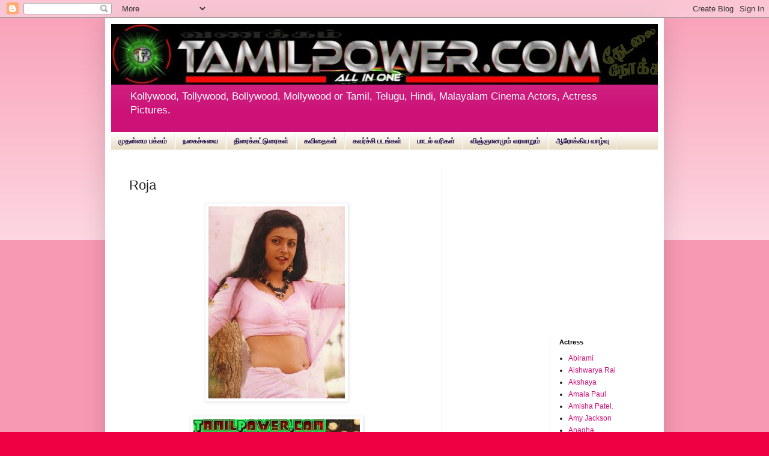

--- FILE ---
content_type: text/html; charset=UTF-8
request_url: https://tamilpower-gallery.blogspot.com/p/roja.html
body_size: 16472
content:
<!DOCTYPE html>
<html class='v2' dir='ltr' lang='en-GB'>
<head>
<link href='https://www.blogger.com/static/v1/widgets/335934321-css_bundle_v2.css' rel='stylesheet' type='text/css'/>
<meta content='width=1100' name='viewport'/>
<meta content='text/html; charset=UTF-8' http-equiv='Content-Type'/>
<meta content='blogger' name='generator'/>
<link href='https://tamilpower-gallery.blogspot.com/favicon.ico' rel='icon' type='image/x-icon'/>
<link href='http://tamilpower-gallery.blogspot.com/p/roja.html' rel='canonical'/>
<link rel="alternate" type="application/atom+xml" title="TamilPower.com:: Glamorous Actresses of Indian Cinema! - Atom" href="https://tamilpower-gallery.blogspot.com/feeds/posts/default" />
<link rel="alternate" type="application/rss+xml" title="TamilPower.com:: Glamorous Actresses of Indian Cinema! - RSS" href="https://tamilpower-gallery.blogspot.com/feeds/posts/default?alt=rss" />
<link rel="service.post" type="application/atom+xml" title="TamilPower.com:: Glamorous Actresses of Indian Cinema! - Atom" href="https://www.blogger.com/feeds/6604959136029012705/posts/default" />
<!--Can't find substitution for tag [blog.ieCssRetrofitLinks]-->
<meta content='http://tamilpower-gallery.blogspot.com/p/roja.html' property='og:url'/>
<meta content='Roja' property='og:title'/>
<meta content='                                                                                                                     ' property='og:description'/>
<meta content='https://blogger.googleusercontent.com/img/b/R29vZ2xl/AVvXsEhrBhxXkCZp6QL8BB3yiUDFeikurEcnQLrVg4Wf0puTDYnCANqPXwurQTCdbDP_X9U1qju80Lhv5M1fJ847wwCedJ_n3DrcslfsRlXdA81C1DQDlQe5ct1Xz_eGooz5mKZA_ynpdjURcBU/w1200-h630-p-k-no-nu/roja001.jpg' property='og:image'/>
<title>TamilPower.com:: Glamorous Actresses of Indian Cinema!: Roja</title>
<style id='page-skin-1' type='text/css'><!--
/*
-----------------------------------------------
Blogger Template Style
Name:     Simple
Designer: Blogger
URL:      www.blogger.com
----------------------------------------------- */
/* Content
----------------------------------------------- */
body {
font: normal normal 12px Arial, Tahoma, Helvetica, FreeSans, sans-serif;
color: #222222;
background: #ee0043 none repeat scroll top left;
padding: 0 40px 40px 40px;
}
html body .region-inner {
min-width: 0;
max-width: 100%;
width: auto;
}
h2 {
font-size: 22px;
}
a:link {
text-decoration:none;
color: #cc1177;
}
a:visited {
text-decoration:none;
color: #888888;
}
a:hover {
text-decoration:underline;
color: #ff0066;
}
.body-fauxcolumn-outer .fauxcolumn-inner {
background: transparent url(https://resources.blogblog.com/blogblog/data/1kt/simple/body_gradient_tile_light.png) repeat scroll top left;
_background-image: none;
}
.body-fauxcolumn-outer .cap-top {
position: absolute;
z-index: 1;
height: 400px;
width: 100%;
}
.body-fauxcolumn-outer .cap-top .cap-left {
width: 100%;
background: transparent url(https://resources.blogblog.com/blogblog/data/1kt/simple/gradients_light.png) repeat-x scroll top left;
_background-image: none;
}
.content-outer {
-moz-box-shadow: 0 0 40px rgba(0, 0, 0, .15);
-webkit-box-shadow: 0 0 5px rgba(0, 0, 0, .15);
-goog-ms-box-shadow: 0 0 10px #333333;
box-shadow: 0 0 40px rgba(0, 0, 0, .15);
margin-bottom: 1px;
}
.content-inner {
padding: 10px 10px;
}
.content-inner {
background-color: #ffffff;
}
/* Header
----------------------------------------------- */
.header-outer {
background: #cc1177 url(//www.blogblog.com/1kt/simple/gradients_light.png) repeat-x scroll 0 -400px;
_background-image: none;
}
.Header h1 {
font: normal normal 60px Arial, Tahoma, Helvetica, FreeSans, sans-serif;
color: #ffffff;
text-shadow: 1px 2px 3px rgba(0, 0, 0, .2);
}
.Header h1 a {
color: #ffffff;
}
.Header .description {
font-size: 140%;
color: #ffffff;
}
.header-inner .Header .titlewrapper {
padding: 22px 30px;
}
.header-inner .Header .descriptionwrapper {
padding: 0 30px;
}
/* Tabs
----------------------------------------------- */
.tabs-inner .section:first-child {
border-top: 0 solid #eeeeee;
}
.tabs-inner .section:first-child ul {
margin-top: -0;
border-top: 0 solid #eeeeee;
border-left: 0 solid #eeeeee;
border-right: 0 solid #eeeeee;
}
.tabs-inner .widget ul {
background: #dfceab url(https://resources.blogblog.com/blogblog/data/1kt/simple/gradients_light.png) repeat-x scroll 0 -800px;
_background-image: none;
border-bottom: 1px solid #eeeeee;
margin-top: 0;
margin-left: -30px;
margin-right: -30px;
}
.tabs-inner .widget li a {
display: inline-block;
padding: .6em 1em;
font: normal bold 12px Arial, Tahoma, Helvetica, FreeSans, sans-serif;
color: #20124d;
border-left: 1px solid #ffffff;
border-right: 1px solid #eeeeee;
}
.tabs-inner .widget li:first-child a {
border-left: none;
}
.tabs-inner .widget li.selected a, .tabs-inner .widget li a:hover {
color: #000000;
background-color: #990000;
text-decoration: none;
}
/* Columns
----------------------------------------------- */
.main-outer {
border-top: 0 solid #eeeeee;
}
.fauxcolumn-left-outer .fauxcolumn-inner {
border-right: 1px solid #eeeeee;
}
.fauxcolumn-right-outer .fauxcolumn-inner {
border-left: 1px solid #eeeeee;
}
/* Headings
----------------------------------------------- */
div.widget > h2,
div.widget h2.title {
margin: 0 0 1em 0;
font: normal bold 11px Arial, Tahoma, Helvetica, FreeSans, sans-serif;
color: #000000;
}
/* Widgets
----------------------------------------------- */
.widget .zippy {
color: #999999;
text-shadow: 2px 2px 1px rgba(0, 0, 0, .1);
}
.widget .popular-posts ul {
list-style: none;
}
/* Posts
----------------------------------------------- */
h2.date-header {
font: normal bold 11px Arial, Tahoma, Helvetica, FreeSans, sans-serif;
}
.date-header span {
background-color: #11cc65;
color: #222222;
padding: inherit;
letter-spacing: inherit;
margin: inherit;
}
.main-inner {
padding-top: 30px;
padding-bottom: 30px;
}
.main-inner .column-center-inner {
padding: 0 15px;
}
.main-inner .column-center-inner .section {
margin: 0 15px;
}
.post {
margin: 0 0 25px 0;
}
h3.post-title, .comments h4 {
font: normal normal 22px Arial, Tahoma, Helvetica, FreeSans, sans-serif;
margin: .75em 0 0;
}
.post-body {
font-size: 110%;
line-height: 1.4;
position: relative;
}
.post-body img, .post-body .tr-caption-container, .Profile img, .Image img,
.BlogList .item-thumbnail img {
padding: 2px;
background: #ffffff;
border: 1px solid #eeeeee;
-moz-box-shadow: 1px 1px 5px rgba(0, 0, 0, .1);
-webkit-box-shadow: 1px 1px 5px rgba(0, 0, 0, .1);
box-shadow: 1px 1px 5px rgba(0, 0, 0, .1);
}
.post-body img, .post-body .tr-caption-container {
padding: 5px;
}
.post-body .tr-caption-container {
color: #222222;
}
.post-body .tr-caption-container img {
padding: 0;
background: transparent;
border: none;
-moz-box-shadow: 0 0 0 rgba(0, 0, 0, .1);
-webkit-box-shadow: 0 0 0 rgba(0, 0, 0, .1);
box-shadow: 0 0 0 rgba(0, 0, 0, .1);
}
.post-header {
margin: 0 0 1.5em;
line-height: 1.6;
font-size: 90%;
}
.post-footer {
margin: 20px -2px 0;
padding: 5px 10px;
color: #666666;
background-color: #f1c232;
border-bottom: 1px solid #eeeeee;
line-height: 1.6;
font-size: 90%;
}
#comments .comment-author {
padding-top: 1.5em;
border-top: 1px solid #eeeeee;
background-position: 0 1.5em;
}
#comments .comment-author:first-child {
padding-top: 0;
border-top: none;
}
.avatar-image-container {
margin: .2em 0 0;
}
#comments .avatar-image-container img {
border: 1px solid #eeeeee;
}
/* Comments
----------------------------------------------- */
.comments .comments-content .icon.blog-author {
background-repeat: no-repeat;
background-image: url([data-uri]);
}
.comments .comments-content .loadmore a {
border-top: 1px solid #999999;
border-bottom: 1px solid #999999;
}
.comments .comment-thread.inline-thread {
background-color: #f1c232;
}
.comments .continue {
border-top: 2px solid #999999;
}
/* Accents
---------------------------------------------- */
.section-columns td.columns-cell {
border-left: 1px solid #eeeeee;
}
.blog-pager {
background: transparent none no-repeat scroll top center;
}
.blog-pager-older-link, .home-link,
.blog-pager-newer-link {
background-color: #ffffff;
padding: 5px;
}
.footer-outer {
border-top: 0 dashed #bbbbbb;
}
/* Mobile
----------------------------------------------- */
body.mobile  {
background-size: auto;
}
.mobile .body-fauxcolumn-outer {
background: transparent none repeat scroll top left;
}
.mobile .body-fauxcolumn-outer .cap-top {
background-size: 100% auto;
}
.mobile .content-outer {
-webkit-box-shadow: 0 0 3px rgba(0, 0, 0, .15);
box-shadow: 0 0 3px rgba(0, 0, 0, .15);
}
.mobile .tabs-inner .widget ul {
margin-left: 0;
margin-right: 0;
}
.mobile .post {
margin: 0;
}
.mobile .main-inner .column-center-inner .section {
margin: 0;
}
.mobile .date-header span {
padding: 0.1em 10px;
margin: 0 -10px;
}
.mobile h3.post-title {
margin: 0;
}
.mobile .blog-pager {
background: transparent none no-repeat scroll top center;
}
.mobile .footer-outer {
border-top: none;
}
.mobile .main-inner, .mobile .footer-inner {
background-color: #ffffff;
}
.mobile-index-contents {
color: #222222;
}
.mobile-link-button {
background-color: #cc1177;
}
.mobile-link-button a:link, .mobile-link-button a:visited {
color: #ffffff;
}
.mobile .tabs-inner .section:first-child {
border-top: none;
}
.mobile .tabs-inner .PageList .widget-content {
background-color: #990000;
color: #000000;
border-top: 1px solid #eeeeee;
border-bottom: 1px solid #eeeeee;
}
.mobile .tabs-inner .PageList .widget-content .pagelist-arrow {
border-left: 1px solid #eeeeee;
}

--></style>
<style id='template-skin-1' type='text/css'><!--
body {
min-width: 930px;
}
.content-outer, .content-fauxcolumn-outer, .region-inner {
min-width: 930px;
max-width: 930px;
_width: 930px;
}
.main-inner .columns {
padding-left: 0px;
padding-right: 360px;
}
.main-inner .fauxcolumn-center-outer {
left: 0px;
right: 360px;
/* IE6 does not respect left and right together */
_width: expression(this.parentNode.offsetWidth -
parseInt("0px") -
parseInt("360px") + 'px');
}
.main-inner .fauxcolumn-left-outer {
width: 0px;
}
.main-inner .fauxcolumn-right-outer {
width: 360px;
}
.main-inner .column-left-outer {
width: 0px;
right: 100%;
margin-left: -0px;
}
.main-inner .column-right-outer {
width: 360px;
margin-right: -360px;
}
#layout {
min-width: 0;
}
#layout .content-outer {
min-width: 0;
width: 800px;
}
#layout .region-inner {
min-width: 0;
width: auto;
}
body#layout div.add_widget {
padding: 8px;
}
body#layout div.add_widget a {
margin-left: 32px;
}
--></style>
<link href='https://www.blogger.com/dyn-css/authorization.css?targetBlogID=6604959136029012705&amp;zx=f2fe795e-e3bb-42e0-8ce4-fa76ebb5ee7a' media='none' onload='if(media!=&#39;all&#39;)media=&#39;all&#39;' rel='stylesheet'/><noscript><link href='https://www.blogger.com/dyn-css/authorization.css?targetBlogID=6604959136029012705&amp;zx=f2fe795e-e3bb-42e0-8ce4-fa76ebb5ee7a' rel='stylesheet'/></noscript>
<meta name='google-adsense-platform-account' content='ca-host-pub-1556223355139109'/>
<meta name='google-adsense-platform-domain' content='blogspot.com'/>

<!-- data-ad-client=ca-pub-9595118911924895 -->

</head>
<body class='loading variant-bold'>
<div class='navbar section' id='navbar' name='Navbar'><div class='widget Navbar' data-version='1' id='Navbar1'><script type="text/javascript">
    function setAttributeOnload(object, attribute, val) {
      if(window.addEventListener) {
        window.addEventListener('load',
          function(){ object[attribute] = val; }, false);
      } else {
        window.attachEvent('onload', function(){ object[attribute] = val; });
      }
    }
  </script>
<div id="navbar-iframe-container"></div>
<script type="text/javascript" src="https://apis.google.com/js/platform.js"></script>
<script type="text/javascript">
      gapi.load("gapi.iframes:gapi.iframes.style.bubble", function() {
        if (gapi.iframes && gapi.iframes.getContext) {
          gapi.iframes.getContext().openChild({
              url: 'https://www.blogger.com/navbar/6604959136029012705?pa\x3d5127435908272116713\x26origin\x3dhttps://tamilpower-gallery.blogspot.com',
              where: document.getElementById("navbar-iframe-container"),
              id: "navbar-iframe"
          });
        }
      });
    </script><script type="text/javascript">
(function() {
var script = document.createElement('script');
script.type = 'text/javascript';
script.src = '//pagead2.googlesyndication.com/pagead/js/google_top_exp.js';
var head = document.getElementsByTagName('head')[0];
if (head) {
head.appendChild(script);
}})();
</script>
</div></div>
<div class='body-fauxcolumns'>
<div class='fauxcolumn-outer body-fauxcolumn-outer'>
<div class='cap-top'>
<div class='cap-left'></div>
<div class='cap-right'></div>
</div>
<div class='fauxborder-left'>
<div class='fauxborder-right'></div>
<div class='fauxcolumn-inner'>
</div>
</div>
<div class='cap-bottom'>
<div class='cap-left'></div>
<div class='cap-right'></div>
</div>
</div>
</div>
<div class='content'>
<div class='content-fauxcolumns'>
<div class='fauxcolumn-outer content-fauxcolumn-outer'>
<div class='cap-top'>
<div class='cap-left'></div>
<div class='cap-right'></div>
</div>
<div class='fauxborder-left'>
<div class='fauxborder-right'></div>
<div class='fauxcolumn-inner'>
</div>
</div>
<div class='cap-bottom'>
<div class='cap-left'></div>
<div class='cap-right'></div>
</div>
</div>
</div>
<div class='content-outer'>
<div class='content-cap-top cap-top'>
<div class='cap-left'></div>
<div class='cap-right'></div>
</div>
<div class='fauxborder-left content-fauxborder-left'>
<div class='fauxborder-right content-fauxborder-right'></div>
<div class='content-inner'>
<header>
<div class='header-outer'>
<div class='header-cap-top cap-top'>
<div class='cap-left'></div>
<div class='cap-right'></div>
</div>
<div class='fauxborder-left header-fauxborder-left'>
<div class='fauxborder-right header-fauxborder-right'></div>
<div class='region-inner header-inner'>
<div class='header section' id='header' name='Header'><div class='widget Header' data-version='1' id='Header1'>
<div id='header-inner'>
<a href='https://tamilpower-gallery.blogspot.com/' style='display: block'>
<img alt='TamilPower.com:: Glamorous Actresses of Indian Cinema!' height='101px; ' id='Header1_headerimg' src='https://blogger.googleusercontent.com/img/b/R29vZ2xl/AVvXsEijTrYoeXgbK45EAlibl_n9qYoM-8i0xbgPwVE2gKw7UmsriTjgGL-7EmGgysmMC3OrcjyoiXxXT0Imr0znbuGMkSYeUzeek-3OJb6q2HnuUi-njnwJpcDg00M2sZVoJBUo4_h47UGpSZw/s1600/logo-2016.jpg' style='display: block' width='940px; '/>
</a>
<div class='descriptionwrapper'>
<p class='description'><span>Kollywood, Tollywood, Bollywood, Mollywood or Tamil, Telugu, Hindi, Malayalam Cinema Actors, Actress Pictures.</span></p>
</div>
</div>
</div></div>
</div>
</div>
<div class='header-cap-bottom cap-bottom'>
<div class='cap-left'></div>
<div class='cap-right'></div>
</div>
</div>
</header>
<div class='tabs-outer'>
<div class='tabs-cap-top cap-top'>
<div class='cap-left'></div>
<div class='cap-right'></div>
</div>
<div class='fauxborder-left tabs-fauxborder-left'>
<div class='fauxborder-right tabs-fauxborder-right'></div>
<div class='region-inner tabs-inner'>
<div class='tabs section' id='crosscol' name='Cross-column'><div class='widget LinkList' data-version='1' id='LinkList1'>
<h2>Actress</h2>
<div class='widget-content'>
<ul>
<li><a href='http://tamilpower.com'>ம&#3009;தன&#3021;ம&#3016; பக&#3021;கம&#3021;</a></li>
<li><a href='http://tamilpower-jokes.blogspot.co.uk/'>நக&#3016;ச&#3021;ச&#3009;வ&#3016;</a></li>
<li><a href='http://tamil-cinemaz.blogspot.co.uk/'>த&#3007;ர&#3016;க&#3021;கட&#3021;ட&#3009;ர&#3016;கள&#3021;</a></li>
<li><a href='http://tamilpower-poems.blogspot.co.uk/'>கவ&#3007;த&#3016;கள&#3021;</a></li>
<li><a href='http://tamilpower-gallery.blogspot.com/'>கவர&#3021;ச&#3021;ச&#3007; படங&#3021;கள&#3021;</a></li>
<li><a href='http://tamilpower-lyrics.blogspot.co.uk/'>ப&#3006;டல&#3021; வர&#3007;கள&#3021;</a></li>
<li><a href='http://tamilpower-science.blogspot.co.uk/'>வ&#3007;ஞ&#3021;ஞ&#3006;னம&#3009;ம&#3021; வரல&#3006;ற&#3009;ம&#3021;</a></li>
<li><a href='http://life-style-az.blogspot.co.uk/'>ஆர&#3019;க&#3021;க&#3007;ய வ&#3006;ழ&#3021;வ&#3009;</a></li>
</ul>
<div class='clear'></div>
</div>
</div></div>
<div class='tabs no-items section' id='crosscol-overflow' name='Cross-Column 2'></div>
</div>
</div>
<div class='tabs-cap-bottom cap-bottom'>
<div class='cap-left'></div>
<div class='cap-right'></div>
</div>
</div>
<div class='main-outer'>
<div class='main-cap-top cap-top'>
<div class='cap-left'></div>
<div class='cap-right'></div>
</div>
<div class='fauxborder-left main-fauxborder-left'>
<div class='fauxborder-right main-fauxborder-right'></div>
<div class='region-inner main-inner'>
<div class='columns fauxcolumns'>
<div class='fauxcolumn-outer fauxcolumn-center-outer'>
<div class='cap-top'>
<div class='cap-left'></div>
<div class='cap-right'></div>
</div>
<div class='fauxborder-left'>
<div class='fauxborder-right'></div>
<div class='fauxcolumn-inner'>
</div>
</div>
<div class='cap-bottom'>
<div class='cap-left'></div>
<div class='cap-right'></div>
</div>
</div>
<div class='fauxcolumn-outer fauxcolumn-left-outer'>
<div class='cap-top'>
<div class='cap-left'></div>
<div class='cap-right'></div>
</div>
<div class='fauxborder-left'>
<div class='fauxborder-right'></div>
<div class='fauxcolumn-inner'>
</div>
</div>
<div class='cap-bottom'>
<div class='cap-left'></div>
<div class='cap-right'></div>
</div>
</div>
<div class='fauxcolumn-outer fauxcolumn-right-outer'>
<div class='cap-top'>
<div class='cap-left'></div>
<div class='cap-right'></div>
</div>
<div class='fauxborder-left'>
<div class='fauxborder-right'></div>
<div class='fauxcolumn-inner'>
</div>
</div>
<div class='cap-bottom'>
<div class='cap-left'></div>
<div class='cap-right'></div>
</div>
</div>
<!-- corrects IE6 width calculation -->
<div class='columns-inner'>
<div class='column-center-outer'>
<div class='column-center-inner'>
<div class='main section' id='main' name='Main'><div class='widget Blog' data-version='1' id='Blog1'>
<div class='blog-posts hfeed'>

          <div class="date-outer">
        

          <div class="date-posts">
        
<div class='post-outer'>
<div class='post hentry uncustomized-post-template' itemprop='blogPost' itemscope='itemscope' itemtype='http://schema.org/BlogPosting'>
<meta content='https://blogger.googleusercontent.com/img/b/R29vZ2xl/AVvXsEhrBhxXkCZp6QL8BB3yiUDFeikurEcnQLrVg4Wf0puTDYnCANqPXwurQTCdbDP_X9U1qju80Lhv5M1fJ847wwCedJ_n3DrcslfsRlXdA81C1DQDlQe5ct1Xz_eGooz5mKZA_ynpdjURcBU/s320/roja001.jpg' itemprop='image_url'/>
<meta content='6604959136029012705' itemprop='blogId'/>
<meta content='5127435908272116713' itemprop='postId'/>
<a name='5127435908272116713'></a>
<h3 class='post-title entry-title' itemprop='name'>
Roja
</h3>
<div class='post-header'>
<div class='post-header-line-1'></div>
</div>
<div class='post-body entry-content' id='post-body-5127435908272116713' itemprop='description articleBody'>
<div dir="ltr" style="text-align: left;" trbidi="on">
<div class="separator" style="clear: both; text-align: center;">
<a href="https://blogger.googleusercontent.com/img/b/R29vZ2xl/AVvXsEhrBhxXkCZp6QL8BB3yiUDFeikurEcnQLrVg4Wf0puTDYnCANqPXwurQTCdbDP_X9U1qju80Lhv5M1fJ847wwCedJ_n3DrcslfsRlXdA81C1DQDlQe5ct1Xz_eGooz5mKZA_ynpdjURcBU/s1600/roja001.jpg" imageanchor="1" style="margin-left: 1em; margin-right: 1em;"><img border="0" data-original-height="413" data-original-width="293" height="320" src="https://blogger.googleusercontent.com/img/b/R29vZ2xl/AVvXsEhrBhxXkCZp6QL8BB3yiUDFeikurEcnQLrVg4Wf0puTDYnCANqPXwurQTCdbDP_X9U1qju80Lhv5M1fJ847wwCedJ_n3DrcslfsRlXdA81C1DQDlQe5ct1Xz_eGooz5mKZA_ynpdjURcBU/s320/roja001.jpg" width="227" /></a></div>
<div class="separator" style="clear: both; text-align: center;">
<br /></div>
<div class="separator" style="clear: both; text-align: center;">
<a href="https://blogger.googleusercontent.com/img/b/R29vZ2xl/AVvXsEiVQOyG7voupGq9_YRzims6BS4Op0NfdCbcvLy0Zo728Cwy5zsFg4lJSeIW9R2BtyB2XNUCiPJ-IFEEfyeD9axKwPG87gKNxg_OiKDuAzqj7aLXaHgKSyVyCbtMDVNn0eNqy-pIcxc6xDU/s1600/rojax002.jpg" imageanchor="1" style="margin-left: 1em; margin-right: 1em;"><img border="0" data-original-height="350" data-original-width="303" height="320" src="https://blogger.googleusercontent.com/img/b/R29vZ2xl/AVvXsEiVQOyG7voupGq9_YRzims6BS4Op0NfdCbcvLy0Zo728Cwy5zsFg4lJSeIW9R2BtyB2XNUCiPJ-IFEEfyeD9axKwPG87gKNxg_OiKDuAzqj7aLXaHgKSyVyCbtMDVNn0eNqy-pIcxc6xDU/s320/rojax002.jpg" width="277" /></a></div>
<div class="separator" style="clear: both; text-align: center;">
<br /></div>
<br />
<div class="separator" style="clear: both; text-align: center;">
<a href="https://blogger.googleusercontent.com/img/b/R29vZ2xl/AVvXsEilILnIyJhrbsJgn-YJ2DXxcsgi8NEgOLLCrlfif_WzdzELSkXmGNpvAZSfZKwHDLeMsd7myFOhBc9mGLtwo-ON7W9c49Ic5crSIzPT5zqlG41c6FDmWV9iS6u0mjQSmpsBQUaI8SvSUxE/s1600/roja002.jpg" imageanchor="1" style="margin-left: 1em; margin-right: 1em;"><img border="0" data-original-height="300" data-original-width="417" height="230" src="https://blogger.googleusercontent.com/img/b/R29vZ2xl/AVvXsEilILnIyJhrbsJgn-YJ2DXxcsgi8NEgOLLCrlfif_WzdzELSkXmGNpvAZSfZKwHDLeMsd7myFOhBc9mGLtwo-ON7W9c49Ic5crSIzPT5zqlG41c6FDmWV9iS6u0mjQSmpsBQUaI8SvSUxE/s320/roja002.jpg" width="320" /></a></div>
<br />
<div class="separator" style="clear: both; text-align: center;">
<a href="https://blogger.googleusercontent.com/img/b/R29vZ2xl/AVvXsEhezCe7fccTUQ5uT0tolW3vc0JPyppA67rWQJLHI-LhfJ6-wZOlj6etFt_OeAdDl6nVFWL3B6zdM6j0hjmXyO9AHyzGEl3Y_niAXreC84IYMZDSU47Xmc1JZWo9IbP_WwMZXOKnk6bmztQ/s1600/roja1000.jpg" imageanchor="1" style="margin-left: 1em; margin-right: 1em;"><img border="0" data-original-height="413" data-original-width="366" height="320" src="https://blogger.googleusercontent.com/img/b/R29vZ2xl/AVvXsEhezCe7fccTUQ5uT0tolW3vc0JPyppA67rWQJLHI-LhfJ6-wZOlj6etFt_OeAdDl6nVFWL3B6zdM6j0hjmXyO9AHyzGEl3Y_niAXreC84IYMZDSU47Xmc1JZWo9IbP_WwMZXOKnk6bmztQ/s320/roja1000.jpg" width="283" /></a></div>
<br />
<div class="separator" style="clear: both; text-align: center;">
<a href="https://blogger.googleusercontent.com/img/b/R29vZ2xl/AVvXsEgDPVwo6TSBUDjh4ZLPoqHtwdQgYgw-coES_8pYlHPPAN3BmjzVAHkrJdkgZjv1ZD1EKqDzBk1c0bsNNoTZXcrScHYw_fq6ih2rl0HDysr3JH9KhhunFNbKbOHz3XiW6euJFaQ5HAzhh8M/s1600/roja1001.jpg" imageanchor="1" style="margin-left: 1em; margin-right: 1em;"><img border="0" data-original-height="933" data-original-width="300" height="320" src="https://blogger.googleusercontent.com/img/b/R29vZ2xl/AVvXsEgDPVwo6TSBUDjh4ZLPoqHtwdQgYgw-coES_8pYlHPPAN3BmjzVAHkrJdkgZjv1ZD1EKqDzBk1c0bsNNoTZXcrScHYw_fq6ih2rl0HDysr3JH9KhhunFNbKbOHz3XiW6euJFaQ5HAzhh8M/s320/roja1001.jpg" width="102" /></a></div>
<br />
<div class="separator" style="clear: both; text-align: center;">
<a href="https://blogger.googleusercontent.com/img/b/R29vZ2xl/AVvXsEiXzMDkL7QUE9grVrvbZ7GqFSArUaTRnCPV4p7OHqZR3_bWN2ZM3lphSiCGnFI_NSgOJ3LOCuAP5PWkzvGjLydunrUrskBkNaCSi4MKCyaxLASkdilb1y5snH-wadxZnxoKv-3KJUhG1uw/s1600/roja1002.jpg" imageanchor="1" style="margin-left: 1em; margin-right: 1em;"><img border="0" data-original-height="540" data-original-width="400" height="320" src="https://blogger.googleusercontent.com/img/b/R29vZ2xl/AVvXsEiXzMDkL7QUE9grVrvbZ7GqFSArUaTRnCPV4p7OHqZR3_bWN2ZM3lphSiCGnFI_NSgOJ3LOCuAP5PWkzvGjLydunrUrskBkNaCSi4MKCyaxLASkdilb1y5snH-wadxZnxoKv-3KJUhG1uw/s320/roja1002.jpg" width="237" /></a></div>
<br />
<div class="separator" style="clear: both; text-align: center;">
<a href="https://blogger.googleusercontent.com/img/b/R29vZ2xl/AVvXsEjzNZUuljrTX8D-eIyqvtuijzCgpgkZrzZKIiqycpWS74vkSHTIGekJV-XLCwXz_s8LFbLzKXp__GTj305a20JBDr15390OkM_NoSq_qO7Pq9Mh-KanjPD8cSyVlAt4jwVVFKXgKPMpJo8/s1600/roja1003.jpg" imageanchor="1" style="margin-left: 1em; margin-right: 1em;"><img border="0" data-original-height="531" data-original-width="300" height="320" src="https://blogger.googleusercontent.com/img/b/R29vZ2xl/AVvXsEjzNZUuljrTX8D-eIyqvtuijzCgpgkZrzZKIiqycpWS74vkSHTIGekJV-XLCwXz_s8LFbLzKXp__GTj305a20JBDr15390OkM_NoSq_qO7Pq9Mh-KanjPD8cSyVlAt4jwVVFKXgKPMpJo8/s320/roja1003.jpg" width="180" /></a></div>
<br />
<div class="separator" style="clear: both; text-align: center;">
<a href="https://blogger.googleusercontent.com/img/b/R29vZ2xl/AVvXsEgu685HJRSpr_BnsNq8SLT-QQAvnSEvQ4v18cRRmZYqktNn6TnsMGL9W7afNlrcjBTlPSaq_PjV680vEwUXFQ_pVV-pDC-CVuqWGuMPWZ7rJXf9I_dkOzvr6-ALNGCkJI9lcrxLs0rTt1A/s1600/roja1004.jpg" imageanchor="1" style="margin-left: 1em; margin-right: 1em;"><img border="0" data-original-height="866" data-original-width="293" height="320" src="https://blogger.googleusercontent.com/img/b/R29vZ2xl/AVvXsEgu685HJRSpr_BnsNq8SLT-QQAvnSEvQ4v18cRRmZYqktNn6TnsMGL9W7afNlrcjBTlPSaq_PjV680vEwUXFQ_pVV-pDC-CVuqWGuMPWZ7rJXf9I_dkOzvr6-ALNGCkJI9lcrxLs0rTt1A/s320/roja1004.jpg" width="108" /></a></div>
<br />
<div class="separator" style="clear: both; text-align: center;">
<a href="https://blogger.googleusercontent.com/img/b/R29vZ2xl/AVvXsEijtgsq2PgHyd-svyKFdqsLNMEH418cSUHLg59G5rtMjHaTyVlAbaLKb8iRrIAQY_bIUWWTeyzh-0f5vk6z-unhtYAciigXgCFEqfdRuhknLCPXN2WVId9i78UqUwmiZhgvpf-AyBkoXdk/s1600/roja1005.jpg" imageanchor="1" style="margin-left: 1em; margin-right: 1em;"><img border="0" data-original-height="546" data-original-width="300" height="320" src="https://blogger.googleusercontent.com/img/b/R29vZ2xl/AVvXsEijtgsq2PgHyd-svyKFdqsLNMEH418cSUHLg59G5rtMjHaTyVlAbaLKb8iRrIAQY_bIUWWTeyzh-0f5vk6z-unhtYAciigXgCFEqfdRuhknLCPXN2WVId9i78UqUwmiZhgvpf-AyBkoXdk/s320/roja1005.jpg" width="175" /></a></div>
<br />
<div class="separator" style="clear: both; text-align: center;">
<a href="https://blogger.googleusercontent.com/img/b/R29vZ2xl/AVvXsEhoE5Cr2ftGbhPByms9MbToKw-VKhvlS6BCgOIPE76gGDfMSYJfLPc5VSmIGJ9qZdmQe8f4GTy8dmft4ONybZnY0qNfijJK6OmmWuy0-2yBaCzw7k-3HUbeY1-S7Bw90ySyjrMHRC4YPnI/s1600/roja1006.jpg" imageanchor="1" style="margin-left: 1em; margin-right: 1em;"><img border="0" data-original-height="554" data-original-width="350" height="320" src="https://blogger.googleusercontent.com/img/b/R29vZ2xl/AVvXsEhoE5Cr2ftGbhPByms9MbToKw-VKhvlS6BCgOIPE76gGDfMSYJfLPc5VSmIGJ9qZdmQe8f4GTy8dmft4ONybZnY0qNfijJK6OmmWuy0-2yBaCzw7k-3HUbeY1-S7Bw90ySyjrMHRC4YPnI/s320/roja1006.jpg" width="202" /></a></div>
<br />
<div class="separator" style="clear: both; text-align: center;">
<a href="https://blogger.googleusercontent.com/img/b/R29vZ2xl/AVvXsEjAmS6_EIntz-zxgTqFgEVPfiNu24vmOc_Z4g66HE3sRCFAFQFFqYMpIgXmUpx2Bg9KN3HSJtIe9o4DtvVcd2zpBrB77tEIgqz0ZKpmXC6JoLlzFqMV7STKEY4V7qYRMq3SDe93vwKFFKM/s1600/roja1007.jpg" imageanchor="1" style="margin-left: 1em; margin-right: 1em;"><img border="0" data-original-height="599" data-original-width="360" height="320" src="https://blogger.googleusercontent.com/img/b/R29vZ2xl/AVvXsEjAmS6_EIntz-zxgTqFgEVPfiNu24vmOc_Z4g66HE3sRCFAFQFFqYMpIgXmUpx2Bg9KN3HSJtIe9o4DtvVcd2zpBrB77tEIgqz0ZKpmXC6JoLlzFqMV7STKEY4V7qYRMq3SDe93vwKFFKM/s320/roja1007.jpg" width="192" /></a></div>
<br />
<div class="separator" style="clear: both; text-align: center;">
<a href="https://blogger.googleusercontent.com/img/b/R29vZ2xl/AVvXsEin7kiJW7dvwpXngatAX5XlLhIdWSfgZ0xen8u3LMn5fXfp7nYkOvWqE8_SJlFp40a6K6Ts3p0a8K6GIznNvfhOz8BRzKYNCVP7GiJDfoW0JhLWlMBPhl_POy54MgQB8KHEimhaO8gn4dg/s1600/roja1008.jpg" imageanchor="1" style="margin-left: 1em; margin-right: 1em;"><img border="0" data-original-height="600" data-original-width="800" height="240" src="https://blogger.googleusercontent.com/img/b/R29vZ2xl/AVvXsEin7kiJW7dvwpXngatAX5XlLhIdWSfgZ0xen8u3LMn5fXfp7nYkOvWqE8_SJlFp40a6K6Ts3p0a8K6GIznNvfhOz8BRzKYNCVP7GiJDfoW0JhLWlMBPhl_POy54MgQB8KHEimhaO8gn4dg/s320/roja1008.jpg" width="320" /></a></div>
<br />
<div class="separator" style="clear: both; text-align: center;">
<a href="https://blogger.googleusercontent.com/img/b/R29vZ2xl/AVvXsEgMUIt-kfKBQ3DGhVeqr9ZTV_mZgTGP89-3AW0fskdjC1ei7-iW10m4xD1NA44rI7w7dLzPgWOWfjupyys0OCp3IwsOUcE59ZZDKnd3_GLsmhyjSIYz8qBXWSxDmbw-eMH2V1l9CDfn4DU/s1600/roja1009.jpg" imageanchor="1" style="margin-left: 1em; margin-right: 1em;"><img border="0" data-original-height="1141" data-original-width="743" height="320" src="https://blogger.googleusercontent.com/img/b/R29vZ2xl/AVvXsEgMUIt-kfKBQ3DGhVeqr9ZTV_mZgTGP89-3AW0fskdjC1ei7-iW10m4xD1NA44rI7w7dLzPgWOWfjupyys0OCp3IwsOUcE59ZZDKnd3_GLsmhyjSIYz8qBXWSxDmbw-eMH2V1l9CDfn4DU/s320/roja1009.jpg" width="208" /></a></div>
<br />
<div class="separator" style="clear: both; text-align: center;">
<a href="https://blogger.googleusercontent.com/img/b/R29vZ2xl/AVvXsEhJphCRpQO2yyJiRAyFqKXHnG6UCq9OZH-v_HFN8FAfdilRW7LNKVBNAJdxV_b1vdFTHmxTM-XI5YXPO7U4Hw1SQ9oZXpPCFGjwom4uKIaGOEbDSj8CgIEsW-46QmhJ6zL9Nrn6TQyj2ag/s1600/roja1010.jpg" imageanchor="1" style="margin-left: 1em; margin-right: 1em;"><img border="0" data-original-height="889" data-original-width="595" height="320" src="https://blogger.googleusercontent.com/img/b/R29vZ2xl/AVvXsEhJphCRpQO2yyJiRAyFqKXHnG6UCq9OZH-v_HFN8FAfdilRW7LNKVBNAJdxV_b1vdFTHmxTM-XI5YXPO7U4Hw1SQ9oZXpPCFGjwom4uKIaGOEbDSj8CgIEsW-46QmhJ6zL9Nrn6TQyj2ag/s320/roja1010.jpg" width="214" /></a></div>
<br />
<div class="separator" style="clear: both; text-align: center;">
<a href="https://blogger.googleusercontent.com/img/b/R29vZ2xl/AVvXsEhrl8BXhkxBW92EtqJEdNG9WG8U89m_kMw4zGQhwm9h_eiyvVrtO_kRJiOfJydKwqjR8tVAkhWJbfXaQADCvHJMeLL1qd6Cnu99cncjcOJEoH3BFvF4SHqRffD0HEFpFdzAQqHGgSJwAV4/s1600/roja1011.jpg" imageanchor="1" style="margin-left: 1em; margin-right: 1em;"><img border="0" data-original-height="879" data-original-width="600" height="320" src="https://blogger.googleusercontent.com/img/b/R29vZ2xl/AVvXsEhrl8BXhkxBW92EtqJEdNG9WG8U89m_kMw4zGQhwm9h_eiyvVrtO_kRJiOfJydKwqjR8tVAkhWJbfXaQADCvHJMeLL1qd6Cnu99cncjcOJEoH3BFvF4SHqRffD0HEFpFdzAQqHGgSJwAV4/s320/roja1011.jpg" width="218" /></a></div>
<br />
<div class="separator" style="clear: both; text-align: center;">
<a href="https://blogger.googleusercontent.com/img/b/R29vZ2xl/AVvXsEi4J1O-ff6QrsgO1ATEPipva4G10L7QFa1wisqShg8mTZ5l83WKaxhor2x4Z6AzyYG50CqZm6VqS2Ou_s8WXIH8jk7pXGg1Kkh1muZyAi6dCNvAa0kiiMIIS0J7ylmUwk8qwS5VYxxsdA8/s1600/roja1012.jpg" imageanchor="1" style="margin-left: 1em; margin-right: 1em;"><img border="0" data-original-height="754" data-original-width="497" height="320" src="https://blogger.googleusercontent.com/img/b/R29vZ2xl/AVvXsEi4J1O-ff6QrsgO1ATEPipva4G10L7QFa1wisqShg8mTZ5l83WKaxhor2x4Z6AzyYG50CqZm6VqS2Ou_s8WXIH8jk7pXGg1Kkh1muZyAi6dCNvAa0kiiMIIS0J7ylmUwk8qwS5VYxxsdA8/s320/roja1012.jpg" width="210" /></a></div>
<br />
<div class="separator" style="clear: both; text-align: center;">
<a href="https://blogger.googleusercontent.com/img/b/R29vZ2xl/AVvXsEhyUJM4dKw1ZvEla9uR06Kq34BYo_Uq0oKlIKpZopOMCGANTvjsA1gMLG9eb5WahJh1IZFmPpXyxNz77NcI3vY1Re-gueMGlPOKb9WXyEV8AtuNW-Zr8jSl8I4UDJHwqxVeN4I_3AGnK9U/s1600/Roja1013.jpg" imageanchor="1" style="margin-left: 1em; margin-right: 1em;"><img border="0" data-original-height="628" data-original-width="365" height="320" src="https://blogger.googleusercontent.com/img/b/R29vZ2xl/AVvXsEhyUJM4dKw1ZvEla9uR06Kq34BYo_Uq0oKlIKpZopOMCGANTvjsA1gMLG9eb5WahJh1IZFmPpXyxNz77NcI3vY1Re-gueMGlPOKb9WXyEV8AtuNW-Zr8jSl8I4UDJHwqxVeN4I_3AGnK9U/s320/Roja1013.jpg" width="185" /></a></div>
<br />
<div class="separator" style="clear: both; text-align: center;">
<a href="https://blogger.googleusercontent.com/img/b/R29vZ2xl/AVvXsEhnDFSurQdnRFU-ht8gQpNujjl7Yth-pkHFfYJnvUByBTUGoFQ8UKylE5cD33WRQ_9w6aO0oU-CTbePQxWXlOtudJoyT2mCMZXeRmVDLS1xr_xqzlg2JPl9JATeBeSc5mNsIwJomKVx5dI/s1600/Roja1014.jpg" imageanchor="1" style="margin-left: 1em; margin-right: 1em;"><img border="0" data-original-height="603" data-original-width="457" height="320" src="https://blogger.googleusercontent.com/img/b/R29vZ2xl/AVvXsEhnDFSurQdnRFU-ht8gQpNujjl7Yth-pkHFfYJnvUByBTUGoFQ8UKylE5cD33WRQ_9w6aO0oU-CTbePQxWXlOtudJoyT2mCMZXeRmVDLS1xr_xqzlg2JPl9JATeBeSc5mNsIwJomKVx5dI/s320/Roja1014.jpg" width="242" /></a></div>
<br />
<div class="separator" style="clear: both; text-align: center;">
<a href="https://blogger.googleusercontent.com/img/b/R29vZ2xl/AVvXsEi7Jh2c0LAoz6EOkjd3jOMydW_3TZFPnz5IupLNFUA0-sH9geoGu0M4rKbHk2Ts_F0q3lp9cC4wCPv7q5_iwrJax1Jp-synFkY1RnkGqtniT3MEu2nkVwTNz7ral_En2i8GAUYJHpidXYw/s1600/Roja1015.jpg" imageanchor="1" style="margin-left: 1em; margin-right: 1em;"><img border="0" data-original-height="543" data-original-width="582" height="298" src="https://blogger.googleusercontent.com/img/b/R29vZ2xl/AVvXsEi7Jh2c0LAoz6EOkjd3jOMydW_3TZFPnz5IupLNFUA0-sH9geoGu0M4rKbHk2Ts_F0q3lp9cC4wCPv7q5_iwrJax1Jp-synFkY1RnkGqtniT3MEu2nkVwTNz7ral_En2i8GAUYJHpidXYw/s320/Roja1015.jpg" width="320" /></a></div>
<br />
<div class="separator" style="clear: both; text-align: center;">
<a href="https://blogger.googleusercontent.com/img/b/R29vZ2xl/AVvXsEhbXR2eNxlPPs2jdsHZ3DORUGPgGsSXF-UVWSu45gDpe1loxURfeSoF0HcLNNVrwPeP9r4cDtdmSbXG-FxNrG04s4NKDA5_oNzPcxQwzTtu6EQbLVY0jY6bOoULe8zmsOCmLTEUzhGnPgs/s1600/roja-a.jpg" imageanchor="1" style="margin-left: 1em; margin-right: 1em;"><img border="0" data-original-height="347" data-original-width="458" height="242" src="https://blogger.googleusercontent.com/img/b/R29vZ2xl/AVvXsEhbXR2eNxlPPs2jdsHZ3DORUGPgGsSXF-UVWSu45gDpe1loxURfeSoF0HcLNNVrwPeP9r4cDtdmSbXG-FxNrG04s4NKDA5_oNzPcxQwzTtu6EQbLVY0jY6bOoULe8zmsOCmLTEUzhGnPgs/s320/roja-a.jpg" width="320" /></a></div>
<br />
<div class="separator" style="clear: both; text-align: center;">
<a href="https://blogger.googleusercontent.com/img/b/R29vZ2xl/AVvXsEjnVFGX6YDzkEfOy2mHzz-bsNuuV9DXhM_cMZKNVEUD0PYPqmnpK_4Up3Bby35LkBmMxUjmXMKPLub9TMG1CWxwBia-pC7bYI4WxjMgUe7Lc3NjDcKrAvM7fpMDg34qiQX9rqEt_y6_7vo/s1600/roja-b.jpg" imageanchor="1" style="margin-left: 1em; margin-right: 1em;"><img border="0" data-original-height="237" data-original-width="444" height="170" src="https://blogger.googleusercontent.com/img/b/R29vZ2xl/AVvXsEjnVFGX6YDzkEfOy2mHzz-bsNuuV9DXhM_cMZKNVEUD0PYPqmnpK_4Up3Bby35LkBmMxUjmXMKPLub9TMG1CWxwBia-pC7bYI4WxjMgUe7Lc3NjDcKrAvM7fpMDg34qiQX9rqEt_y6_7vo/s320/roja-b.jpg" width="320" /></a></div>
<br />
<div class="separator" style="clear: both; text-align: center;">
<a href="https://blogger.googleusercontent.com/img/b/R29vZ2xl/AVvXsEgAd6AspFbQ2MUznpkCTZICetEhFmjQT_H5ZTLRrMqKOJ5hBzv14hCCVuV57eC2xHrcARIobq0voMGpzQfmvKsXB4j7X2UFAOLraCJW75_DuxiArgisGtg3icR3IBz8bRiVe-sbVNXD_-I/s1600/roja-c.jpg" imageanchor="1" style="margin-left: 1em; margin-right: 1em;"><img border="0" data-original-height="408" data-original-width="588" height="222" src="https://blogger.googleusercontent.com/img/b/R29vZ2xl/AVvXsEgAd6AspFbQ2MUznpkCTZICetEhFmjQT_H5ZTLRrMqKOJ5hBzv14hCCVuV57eC2xHrcARIobq0voMGpzQfmvKsXB4j7X2UFAOLraCJW75_DuxiArgisGtg3icR3IBz8bRiVe-sbVNXD_-I/s320/roja-c.jpg" width="320" /></a></div>
<br />
<div class="separator" style="clear: both; text-align: center;">
<a href="https://blogger.googleusercontent.com/img/b/R29vZ2xl/AVvXsEiXAB_UGGC1uwXxrBIjzwHJx7eEKz48AqT_JivgJLgLCZaYfr_wMWwXXuiogFwHX-ne7VeLRszHFVjj_df4ywNUpbuERfdY7r1P5pwFGlRCLSUVA0JWdOjA25UdwxyZDdnPl7T4orDX9Cg/s1600/roja-d.jpg" imageanchor="1" style="margin-left: 1em; margin-right: 1em;"><img border="0" data-original-height="600" data-original-width="327" height="320" src="https://blogger.googleusercontent.com/img/b/R29vZ2xl/AVvXsEiXAB_UGGC1uwXxrBIjzwHJx7eEKz48AqT_JivgJLgLCZaYfr_wMWwXXuiogFwHX-ne7VeLRszHFVjj_df4ywNUpbuERfdY7r1P5pwFGlRCLSUVA0JWdOjA25UdwxyZDdnPl7T4orDX9Cg/s320/roja-d.jpg" width="174" /></a></div>
<br />
<div class="separator" style="clear: both; text-align: center;">
<a href="https://blogger.googleusercontent.com/img/b/R29vZ2xl/AVvXsEgSEIoUG3LvxrFDcAvZdr8t-YFsr-qlGsGOzu0fL_chtkRaXcP5iT466edEJmP5U6SouozDmt9D0rodYN_o8qwg8xp5LzQkpYXg2NV32_XojGOn6G9pK0n2q2a7pxNsf2cVyvg-BhXZbyw/s1600/roja-e.jpg" imageanchor="1" style="margin-left: 1em; margin-right: 1em;"><img border="0" data-original-height="587" data-original-width="506" height="320" src="https://blogger.googleusercontent.com/img/b/R29vZ2xl/AVvXsEgSEIoUG3LvxrFDcAvZdr8t-YFsr-qlGsGOzu0fL_chtkRaXcP5iT466edEJmP5U6SouozDmt9D0rodYN_o8qwg8xp5LzQkpYXg2NV32_XojGOn6G9pK0n2q2a7pxNsf2cVyvg-BhXZbyw/s320/roja-e.jpg" width="275" /></a></div>
<br />
<div class="separator" style="clear: both; text-align: center;">
<a href="https://blogger.googleusercontent.com/img/b/R29vZ2xl/AVvXsEh_SB6ohUSBcChbZ_J_V-O9W0enooQCBQL-NVxHqMhHW-a9dPrIR4z2HpwaRmatUsG1xdg9xN2QpJczx6HVabzF1diBv8Oksxq73SQ7F2K9kIX4B_A8xnzczM-Bnt8jxomY-y46odgrhvM/s1600/roja-f.jpg" imageanchor="1" style="margin-left: 1em; margin-right: 1em;"><img border="0" data-original-height="600" data-original-width="507" height="320" src="https://blogger.googleusercontent.com/img/b/R29vZ2xl/AVvXsEh_SB6ohUSBcChbZ_J_V-O9W0enooQCBQL-NVxHqMhHW-a9dPrIR4z2HpwaRmatUsG1xdg9xN2QpJczx6HVabzF1diBv8Oksxq73SQ7F2K9kIX4B_A8xnzczM-Bnt8jxomY-y46odgrhvM/s320/roja-f.jpg" width="270" /></a></div>
<br />
<div class="separator" style="clear: both; text-align: center;">
<a href="https://blogger.googleusercontent.com/img/b/R29vZ2xl/AVvXsEiLsM3l8eRqEiuBPQx9sYDbq5gR2s-DYRWUVLOuIfvNapbMY8H5ol7YVcpPHPWD64n7xbXcqlNyq3Bf3r0PV6y2SjfaELLeIFFpBwGzIsRCQg3vUYaJ73m7OyjpPeRyCUP631ScN-bZF_U/s1600/roja-g.jpg" imageanchor="1" style="margin-left: 1em; margin-right: 1em;"><img border="0" data-original-height="600" data-original-width="417" height="320" src="https://blogger.googleusercontent.com/img/b/R29vZ2xl/AVvXsEiLsM3l8eRqEiuBPQx9sYDbq5gR2s-DYRWUVLOuIfvNapbMY8H5ol7YVcpPHPWD64n7xbXcqlNyq3Bf3r0PV6y2SjfaELLeIFFpBwGzIsRCQg3vUYaJ73m7OyjpPeRyCUP631ScN-bZF_U/s320/roja-g.jpg" width="222" /></a></div>
<br />
<div class="separator" style="clear: both; text-align: center;">
<a href="https://blogger.googleusercontent.com/img/b/R29vZ2xl/AVvXsEgbm9WX6KJ9OyvbLOF2bBTTBppGr2wTsaL-mNLTbP16-k1Gq5qPzoZ92BCG9WAe73RIwxjR61W8XIJ51VsT4kRTMj-mCQ31uyJuvSCc0NWMnHTtQ6NNkZHjHmflOiFQrMIRZ8GWvwzIYJY/s1600/roja-h.jpg" imageanchor="1" style="margin-left: 1em; margin-right: 1em;"><img border="0" data-original-height="689" data-original-width="500" height="320" src="https://blogger.googleusercontent.com/img/b/R29vZ2xl/AVvXsEgbm9WX6KJ9OyvbLOF2bBTTBppGr2wTsaL-mNLTbP16-k1Gq5qPzoZ92BCG9WAe73RIwxjR61W8XIJ51VsT4kRTMj-mCQ31uyJuvSCc0NWMnHTtQ6NNkZHjHmflOiFQrMIRZ8GWvwzIYJY/s320/roja-h.jpg" width="232" /></a></div>
<br />
<div class="separator" style="clear: both; text-align: center;">
<a href="https://blogger.googleusercontent.com/img/b/R29vZ2xl/AVvXsEgw_Na7EhWn6R7ljcb8gSFgD2xrSD_-92Dc-2wPDAQzyfwPXfTaNY7PZzwRM57bGzNfdW5tL5c9WLHG1glin9-JzQcUomc23sSYNlf4InMM8ydhrRKh6LZtWmMUsq1YhjDdF7PRi_y748o/s1600/rojax001.jpg" imageanchor="1" style="margin-left: 1em; margin-right: 1em;"><img border="0" data-original-height="500" data-original-width="350" height="320" src="https://blogger.googleusercontent.com/img/b/R29vZ2xl/AVvXsEgw_Na7EhWn6R7ljcb8gSFgD2xrSD_-92Dc-2wPDAQzyfwPXfTaNY7PZzwRM57bGzNfdW5tL5c9WLHG1glin9-JzQcUomc23sSYNlf4InMM8ydhrRKh6LZtWmMUsq1YhjDdF7PRi_y748o/s320/rojax001.jpg" width="224" /></a></div>
<br />
<div class="separator" style="clear: both; text-align: center;">
<a href="https://blogger.googleusercontent.com/img/b/R29vZ2xl/AVvXsEgnXcZv325xS5mAE2oiOU1A6QDujqh5G2Vf0sLVZNxic4uSfdPtIj0o-uqeDd5gnuJPL_pqBG5OcQGvg5Boy2nP9ZiCgN7kK7eXK3mGMH3SxjWs81WGA7qlM4N8YN9LYhecSEdrqv5fYy0/s1600/rojax002.jpg" imageanchor="1" style="margin-left: 1em; margin-right: 1em;"><img border="0" data-original-height="500" data-original-width="350" height="320" src="https://blogger.googleusercontent.com/img/b/R29vZ2xl/AVvXsEgnXcZv325xS5mAE2oiOU1A6QDujqh5G2Vf0sLVZNxic4uSfdPtIj0o-uqeDd5gnuJPL_pqBG5OcQGvg5Boy2nP9ZiCgN7kK7eXK3mGMH3SxjWs81WGA7qlM4N8YN9LYhecSEdrqv5fYy0/s320/rojax002.jpg" width="224" /></a></div>
<br />
<div class="separator" style="clear: both; text-align: center;">
<a href="https://blogger.googleusercontent.com/img/b/R29vZ2xl/AVvXsEh5Am7wPxU4Xuw-8sdOGwvRdAnL13IABY0QSw9oNNwD77H0QwdJyzeL21L12NXuTlc4syHOjcLKF1sDY533fBKtR1kYi852Ck6DxByRZwHXyYl3H3bIWUJCynljk1PBOjfXoH9OwMZ8jGM/s1600/rojax003.jpg" imageanchor="1" style="margin-left: 1em; margin-right: 1em;"><img border="0" data-original-height="500" data-original-width="350" height="320" src="https://blogger.googleusercontent.com/img/b/R29vZ2xl/AVvXsEh5Am7wPxU4Xuw-8sdOGwvRdAnL13IABY0QSw9oNNwD77H0QwdJyzeL21L12NXuTlc4syHOjcLKF1sDY533fBKtR1kYi852Ck6DxByRZwHXyYl3H3bIWUJCynljk1PBOjfXoH9OwMZ8jGM/s320/rojax003.jpg" width="224" /></a></div>
<br />
<div class="separator" style="clear: both; text-align: center;">
<a href="https://blogger.googleusercontent.com/img/b/R29vZ2xl/AVvXsEjy1b_t935s7qL4v3C3THmFQhcKTM7trFEgYNpejJccj_LoV-PZ1baB35_f5FRVK0z2nfAE3rV527UNGyKfbt8hzX6JdBCFGl5ScCaew0vmV9vhnp0YH6FhESckIc2uAT3pboqSlO3EPnQ/s1600/rojax004.jpg" imageanchor="1" style="margin-left: 1em; margin-right: 1em;"><img border="0" data-original-height="500" data-original-width="350" height="320" src="https://blogger.googleusercontent.com/img/b/R29vZ2xl/AVvXsEjy1b_t935s7qL4v3C3THmFQhcKTM7trFEgYNpejJccj_LoV-PZ1baB35_f5FRVK0z2nfAE3rV527UNGyKfbt8hzX6JdBCFGl5ScCaew0vmV9vhnp0YH6FhESckIc2uAT3pboqSlO3EPnQ/s320/rojax004.jpg" width="224" /></a></div>
<br />
<div class="separator" style="clear: both; text-align: center;">
<a href="https://blogger.googleusercontent.com/img/b/R29vZ2xl/AVvXsEgiE62l48iktMSkbN99m7j6AAtKWJUZJmi4S4cUYc8gZKcLSK_vxqUXjDb3Dcgfye9A_mQXDXLNijNb_oA6OkDR1WSGNV3GreUK6xNWm72G0Cr4UmZROCWF582JqY6O7fEHuWHZtFx0dHE/s1600/rojax005.jpg" imageanchor="1" style="margin-left: 1em; margin-right: 1em;"><img border="0" data-original-height="500" data-original-width="350" height="320" src="https://blogger.googleusercontent.com/img/b/R29vZ2xl/AVvXsEgiE62l48iktMSkbN99m7j6AAtKWJUZJmi4S4cUYc8gZKcLSK_vxqUXjDb3Dcgfye9A_mQXDXLNijNb_oA6OkDR1WSGNV3GreUK6xNWm72G0Cr4UmZROCWF582JqY6O7fEHuWHZtFx0dHE/s320/rojax005.jpg" width="224" /></a></div>
<br />
<div class="separator" style="clear: both; text-align: center;">
<a href="https://blogger.googleusercontent.com/img/b/R29vZ2xl/AVvXsEj1njI6eEd2jL2pF9ZzXGs6GVqn2kn91k4IeH0g9FuvSyPWgj_XIvA2exRanylCyI2WB_o9MJJxFqwRBgPi0p1HOtkNxR0XtSQpF4_Ihs6Qb4b-Vg8CsACHznyjobbCFQHh-oRdN8TCXiU/s1600/rojax006.jpg" imageanchor="1" style="margin-left: 1em; margin-right: 1em;"><img border="0" data-original-height="500" data-original-width="350" height="320" src="https://blogger.googleusercontent.com/img/b/R29vZ2xl/AVvXsEj1njI6eEd2jL2pF9ZzXGs6GVqn2kn91k4IeH0g9FuvSyPWgj_XIvA2exRanylCyI2WB_o9MJJxFqwRBgPi0p1HOtkNxR0XtSQpF4_Ihs6Qb4b-Vg8CsACHznyjobbCFQHh-oRdN8TCXiU/s320/rojax006.jpg" width="224" /></a></div>
<br />
<div class="separator" style="clear: both; text-align: center;">
<a href="https://blogger.googleusercontent.com/img/b/R29vZ2xl/AVvXsEjlzv3H6O-Jb5Txd-0_MRXL9s6Zen8QR6cq_ZihuY8_WcYkzSTbrs7aIvbcA6mKOV2bJNdmvrb3shO2FZVSHQXuFRA4Uy7YfX9HdBkThbhrS2IuJac0o6ghGrl_kFvITrxgdgDr6zqS3Lc/s1600/rojax007.jpg" imageanchor="1" style="margin-left: 1em; margin-right: 1em;"><img border="0" data-original-height="500" data-original-width="350" height="320" src="https://blogger.googleusercontent.com/img/b/R29vZ2xl/AVvXsEjlzv3H6O-Jb5Txd-0_MRXL9s6Zen8QR6cq_ZihuY8_WcYkzSTbrs7aIvbcA6mKOV2bJNdmvrb3shO2FZVSHQXuFRA4Uy7YfX9HdBkThbhrS2IuJac0o6ghGrl_kFvITrxgdgDr6zqS3Lc/s320/rojax007.jpg" width="224" /></a></div>
<br />
<div class="separator" style="clear: both; text-align: center;">
<a href="https://blogger.googleusercontent.com/img/b/R29vZ2xl/AVvXsEiWQeSZi7xvnhTaxp8nIqtcuPDcIAO6MACyU6bmsn_u8gR_a2de9-b4oXM44frdvdJb6YJdE5ekYxGdJwP_5aV2601QTTgl5qJKHwIHrMBd_7_wksEpzh3eI9KIx0ZK5T9aY3hsL8h7-WI/s1600/rojax008.jpg" imageanchor="1" style="margin-left: 1em; margin-right: 1em;"><img border="0" data-original-height="500" data-original-width="350" height="320" src="https://blogger.googleusercontent.com/img/b/R29vZ2xl/AVvXsEiWQeSZi7xvnhTaxp8nIqtcuPDcIAO6MACyU6bmsn_u8gR_a2de9-b4oXM44frdvdJb6YJdE5ekYxGdJwP_5aV2601QTTgl5qJKHwIHrMBd_7_wksEpzh3eI9KIx0ZK5T9aY3hsL8h7-WI/s320/rojax008.jpg" width="224" /></a></div>
<br />
<div class="separator" style="clear: both; text-align: center;">
<a href="https://blogger.googleusercontent.com/img/b/R29vZ2xl/AVvXsEg066x0ZtKgDizhtIIE8TdDg8wwGe1JlkQmNhQtZUqvWxbz5lL2lB79RS1omkehRW7Hc7YsmLkaqJRBSy4xsv_-Am96i_Z_rPur9k5liwTClNw5u5Ycwl50SVbXiwbQbqdDLdsT0mm4TR0/s1600/rojax009.jpg" imageanchor="1" style="margin-left: 1em; margin-right: 1em;"><img border="0" data-original-height="500" data-original-width="350" height="320" src="https://blogger.googleusercontent.com/img/b/R29vZ2xl/AVvXsEg066x0ZtKgDizhtIIE8TdDg8wwGe1JlkQmNhQtZUqvWxbz5lL2lB79RS1omkehRW7Hc7YsmLkaqJRBSy4xsv_-Am96i_Z_rPur9k5liwTClNw5u5Ycwl50SVbXiwbQbqdDLdsT0mm4TR0/s320/rojax009.jpg" width="224" /></a></div>
<br />
<div class="separator" style="clear: both; text-align: center;">
<a href="https://blogger.googleusercontent.com/img/b/R29vZ2xl/AVvXsEgVCIDdJuexM_a_vZEj9mQemepssD5zzWhWtbI7eYtW062gsUza3O6PKp-03ItOVN0csxe2EEw6VY7V7u1v55TGF98_zwKtZf5HF1avXfJ8ZV8s3IcjMsWNnmazyvhnHgaKLxJvxZa20Ww/s1600/rojax010.jpg" imageanchor="1" style="margin-left: 1em; margin-right: 1em;"><img border="0" data-original-height="500" data-original-width="350" height="320" src="https://blogger.googleusercontent.com/img/b/R29vZ2xl/AVvXsEgVCIDdJuexM_a_vZEj9mQemepssD5zzWhWtbI7eYtW062gsUza3O6PKp-03ItOVN0csxe2EEw6VY7V7u1v55TGF98_zwKtZf5HF1avXfJ8ZV8s3IcjMsWNnmazyvhnHgaKLxJvxZa20Ww/s320/rojax010.jpg" width="224" /></a></div>
<div class="separator" style="clear: both; text-align: center;">
</div>
<br /></div>
<div style='clear: both;'></div>
</div>
<div class='post-footer'>
<div class='post-footer-line post-footer-line-1'>
<span class='post-author vcard'>
</span>
<span class='post-timestamp'>
</span>
<span class='post-comment-link'>
</span>
<span class='post-icons'>
<span class='item-control blog-admin pid-643795717'>
<a href='https://www.blogger.com/page-edit.g?blogID=6604959136029012705&pageID=5127435908272116713&from=pencil' title='Edit page'>
<img alt='' class='icon-action' height='18' src='https://resources.blogblog.com/img/icon18_edit_allbkg.gif' width='18'/>
</a>
</span>
</span>
<div class='post-share-buttons goog-inline-block'>
<a class='goog-inline-block share-button sb-email' href='https://www.blogger.com/share-post.g?blogID=6604959136029012705&pageID=5127435908272116713&target=email' target='_blank' title='Email This'><span class='share-button-link-text'>Email This</span></a><a class='goog-inline-block share-button sb-blog' href='https://www.blogger.com/share-post.g?blogID=6604959136029012705&pageID=5127435908272116713&target=blog' onclick='window.open(this.href, "_blank", "height=270,width=475"); return false;' target='_blank' title='BlogThis!'><span class='share-button-link-text'>BlogThis!</span></a><a class='goog-inline-block share-button sb-twitter' href='https://www.blogger.com/share-post.g?blogID=6604959136029012705&pageID=5127435908272116713&target=twitter' target='_blank' title='Share to X'><span class='share-button-link-text'>Share to X</span></a><a class='goog-inline-block share-button sb-facebook' href='https://www.blogger.com/share-post.g?blogID=6604959136029012705&pageID=5127435908272116713&target=facebook' onclick='window.open(this.href, "_blank", "height=430,width=640"); return false;' target='_blank' title='Share to Facebook'><span class='share-button-link-text'>Share to Facebook</span></a><a class='goog-inline-block share-button sb-pinterest' href='https://www.blogger.com/share-post.g?blogID=6604959136029012705&pageID=5127435908272116713&target=pinterest' target='_blank' title='Share to Pinterest'><span class='share-button-link-text'>Share to Pinterest</span></a>
</div>
</div>
<div class='post-footer-line post-footer-line-2'>
<span class='post-labels'>
</span>
</div>
<div class='post-footer-line post-footer-line-3'>
<span class='post-location'>
</span>
</div>
</div>
</div>
<div class='comments' id='comments'>
<a name='comments'></a>
<h4>No comments:</h4>
<div id='Blog1_comments-block-wrapper'>
<dl class='avatar-comment-indent' id='comments-block'>
</dl>
</div>
<p class='comment-footer'>
<div class='comment-form'>
<a name='comment-form'></a>
<h4 id='comment-post-message'>Post a Comment</h4>
<p>
</p>
<a href='https://www.blogger.com/comment/frame/6604959136029012705?pa=5127435908272116713&hl=en-GB&saa=85391&origin=https://tamilpower-gallery.blogspot.com' id='comment-editor-src'></a>
<iframe allowtransparency='true' class='blogger-iframe-colorize blogger-comment-from-post' frameborder='0' height='410px' id='comment-editor' name='comment-editor' src='' width='100%'></iframe>
<script src='https://www.blogger.com/static/v1/jsbin/2830521187-comment_from_post_iframe.js' type='text/javascript'></script>
<script type='text/javascript'>
      BLOG_CMT_createIframe('https://www.blogger.com/rpc_relay.html');
    </script>
</div>
</p>
</div>
</div>

        </div></div>
      
</div>
<div class='blog-pager' id='blog-pager'>
<a class='home-link' href='https://tamilpower-gallery.blogspot.com/'>Home</a>
</div>
<div class='clear'></div>
<div class='blog-feeds'>
<div class='feed-links'>
Subscribe to:
<a class='feed-link' href='https://tamilpower-gallery.blogspot.com/feeds/posts/default' target='_blank' type='application/atom+xml'>Comments (Atom)</a>
</div>
</div>
</div></div>
</div>
</div>
<div class='column-left-outer'>
<div class='column-left-inner'>
<aside>
</aside>
</div>
</div>
<div class='column-right-outer'>
<div class='column-right-inner'>
<aside>
<div class='sidebar section' id='sidebar-right-1'><div class='widget AdSense' data-version='1' id='AdSense1'>
<div class='widget-content'>
<script type="text/javascript">
    google_ad_client = "ca-pub-9595118911924895";
    google_ad_host = "ca-host-pub-1556223355139109";
    google_ad_host_channel = "L0001";
    google_ad_slot = "5184487553";
    google_ad_width = 250;
    google_ad_height = 250;
</script>
<!-- tamilpower-gallery_sidebar-right-1_AdSense1_250x250_as -->
<script type="text/javascript"
src="//pagead2.googlesyndication.com/pagead/show_ads.js">
</script>
<div class='clear'></div>
</div>
</div></div>
<table border='0' cellpadding='0' cellspacing='0' class='section-columns columns-2'>
<tbody>
<tr>
<td class='first columns-cell'>
<div class='sidebar section' id='sidebar-right-2-1'><div class='widget AdSense' data-version='1' id='AdSense2'>
<div class='widget-content'>
<script async src="//pagead2.googlesyndication.com/pagead/js/adsbygoogle.js"></script>
<!-- tamilpower-gallery_sidebar-right-2-1_AdSense2_1x1_as -->
<ins class="adsbygoogle"
     style="display:block"
     data-ad-client="ca-pub-9595118911924895"
     data-ad-host="ca-host-pub-1556223355139109"
     data-ad-host-channel="L0001"
     data-ad-slot="1188742870"
     data-ad-format="auto"
     data-full-width-responsive="true"></ins>
<script>
(adsbygoogle = window.adsbygoogle || []).push({});
</script>
<div class='clear'></div>
</div>
</div></div>
</td>
<td class='columns-cell'>
<div class='sidebar section' id='sidebar-right-2-2'><div class='widget LinkList' data-version='1' id='LinkList3'>
<h2>Actress</h2>
<div class='widget-content'>
<ul>
<li><a href='https://tamilpower-gallery.blogspot.com/p/abirami.html'>Abirami</a></li>
<li><a href='http://tamilpower-gallery.blogspot.co.uk/p/aishwarya-rai.html'>Aishwarya Rai</a></li>
<li><a href='http://tamilpower-gallery.blogspot.co.uk/p/akshaya.html'>Akshaya</a></li>
<li><a href='http://tamilpower-gallery.blogspot.co.uk/p/amala-paul.html'>Amala Paul</a></li>
<li><a href='http://tamilpower-gallery.blogspot.co.uk/p/amisha-patel.html'>Amisha Patel.</a></li>
<li><a href='http://tamilpower-gallery.blogspot.co.uk/p/amy-jackson.html'>Amy Jackson</a></li>
<li><a href='https://tamilpower-gallery.blogspot.com/p/anagha.html'>Anagha</a></li>
<li><a href='https://tamilpower-gallery.blogspot.com/p/andrea-jeremiah.html'>Andrea Jeremiah</a></li>
<li><a href='https://tamilpower-gallery.blogspot.com/p/anikha-surendran.html'>Anikha Surendran</a></li>
<li><a href='http://tamilpower-gallery.blogspot.co.uk/p/anjali.html'>Anjali</a></li>
<li><a href='http://tamilpower-gallery.blogspot.com/p/ankitha.html'>Ankitha</a></li>
<li><a href='https://tamilpower-gallery.blogspot.com/p/anu-emanuelle.html'>Anu Emanuelle</a></li>
<li><a href='http://tamilpower-gallery.blogspot.com/p/anu-sithara.html'>Anu Sithara</a></li>
<li><a href='https://tamilpower-gallery.blogspot.com/p/anupama.html'>Anupama Parameswaran</a></li>
<li><a href='http://tamilpower-gallery.blogspot.co.uk/p/anushka-sharma.html'>Anushka Sharma</a></li>
<li><a href='http://tamilpower-gallery.blogspot.co.uk/p/anushka-shetty.html'>Anushka Shetty</a></li>
<li><a href='https://tamilpower-gallery.blogspot.com/p/ashna-zaveri.html'>Ashna Zaveri</a></li>
<li><a href='http://tamilpower-gallery.blogspot.co.uk/p/asin.html'>Asin</a></li>
<li><a href='http://tamilpower-gallery.blogspot.co.uk/p/ayesha-takia.html'>Ayesha Takia</a></li>
<li><a href='http://tamilpower-gallery.blogspot.com/p/bhanupriya.html'>Bhanupriya</a></li>
<li><a href='http://tamilpower-gallery.blogspot.co.uk/p/blog-page.html'>Bhavana</a></li>
<li><a href='http://tamilpower-gallery.blogspot.com/p/bhoomika.html'>Bhoomika Chawla</a></li>
<li><a href='https://tamilpower-gallery.blogspot.com/p/bhuvaneswari.html'>Bhuvaneswari</a></li>
<li><a href='http://tamilpower-gallery.blogspot.co.uk/p/bipasha-basu.html'>Bipasha Basu</a></li>
<li><a href='https://tamilpower-gallery.blogspot.com/p/catherine-tresa.html'>Catherine Tresa</a></li>
<li><a href='https://tamilpower-gallery.blogspot.com/p/charmi-kaur.html'>Charmi Kaur</a></li>
<li><a href='https://tamilpower-gallery.blogspot.com/p/chaya.html'>Chaya Singh</a></li>
<li><a href='https://tamilpower-gallery.blogspot.com/p/deepa-aka-unni-mary.html'>Deepa aka Unni Mary</a></li>
<li><a href='https://tamilpower-gallery.blogspot.com/p/deepika-padukone.html'>Deepika Padukone</a></li>
<li><a href='https://tamilpower-gallery.blogspot.com/p/dhaniya-balakrishna.html'>Dhaniya Balakrishna</a></li>
<li><a href='https://tamilpower-gallery.blogspot.com/p/divya-aka-kuthu-ramya.html'>Divya aka Kuthu Ramya</a></li>
<li><a href='https://tamilpower-gallery.blogspot.com/p/esther-anil.html'>Esther Anil</a></li>
<li><a href='https://tamilpower-gallery.blogspot.com/p/gayathri-raguram.html'>Gayathri Raguram</a></li>
<li><a href='https://tamilpower-gallery.blogspot.com/p/gayatri-jayaraman.html'>Gayatri Jayaraman</a></li>
<li><a href='https://tamilpower-gallery.blogspot.com/p/genelia.html'>Genelia aka Harini</a></li>
<li><a href='https://tamilpower-gallery.blogspot.com/p/gopika.html'>Gopika</a></li>
<li><a href='http://tamilpower-gallery.blogspot.co.uk/p/hansika-m.html'>Hansika Motwani</a></li>
<li><a href='https://tamilpower-gallery.blogspot.com/p/haripriya.html'>Haripriya</a></li>
<li><a href='https://tamilpower-gallery.blogspot.com/p/heera-rajagopal.html'>Heera Rajagopal</a></li>
<li><a href='https://tamilpower-gallery.blogspot.com/p/hema-malini.html'>Hema Malini</a></li>
<li><a href='https://tamilpower-gallery.blogspot.com/p/honey-rose.html'>Honey Rose</a></li>
<li><a href='https://tamilpower-gallery.blogspot.com/p/ileana.html'>Ileana</a></li>
<li><a href='https://tamilpower-gallery.blogspot.com/p/iniya.html'>Iniya</a></li>
<li><a href='https://tamilpower-gallery.blogspot.com/p/isha-kopikkar.html'>Isha Kopikkar</a></li>
<li><a href='https://tamilpower-gallery.blogspot.com/p/jacqueline-fernandez.html'>Jacqueline fernandez</a></li>
<li><a href='https://tamilpower-gallery.blogspot.com/p/janani-iyer.html'>Janani Iyer</a></li>
<li><a href='http://tamilpower-gallery.blogspot.co.uk/p/jhanvi-kapoor.html'>Jhanvi Kapoor</a></li>
<li><a href='https://tamilpower-gallery.blogspot.com/p/jothika.html'>Jyothika Saravanan</a></li>
<li><a href='http://tamilpower-gallery.blogspot.co.uk/p/kajal.html'>Kajal Agarwal</a></li>
<li><a href='https://tamilpower-gallery.blogspot.com/p/kanika.html'>Kanika</a></li>
<li><a href='https://tamilpower-gallery.blogspot.com/p/kasthuri-shankar.html'>Kasthuri Shankar</a></li>
<li><a href='https://tamilpower-gallery.blogspot.com/p/katrina-kaif.html'>Katrina Kaif</a></li>
<li><a href='http://tamilpower-gallery.blogspot.co.uk/p/kavya-madhavan.html'>Kavya Madhavan</a></li>
<li><a href='https://tamilpower-gallery.blogspot.com/p/keerthy-suresh.html'>Keerthy Suresh</a></li>
<li><a href='https://tamilpower-gallery.blogspot.com/p/kiran-rathod.html'>Kiran Rathod</a></li>
<li><a href='https://tamilpower-gallery.blogspot.com/p/kousalya.html'>Kousalya</a></li>
<li><a href='https://tamilpower-gallery.blogspot.com/p/kushbu.html'>Kushboo</a></li>
<li><a href='https://tamilpower-gallery.blogspot.com/p/laila.html'>Laila</a></li>
<li><a href='https://tamilpower-gallery.blogspot.com/p/lakshmi-gopalswami.html'>Lakshmi Gopalswamy</a></li>
<li><a href='https://tamilpower-gallery.blogspot.com/p/lakshmi-menon.html'>Lakshmi Menon</a></li>
<li><a href='https://tamilpower-gallery.blogspot.com/p/lakshmi-rai-aka.html'>Lakshmi Rai</a></li>
<li><a href='https://tamilpower-gallery.blogspot.com/p/malavika.html'>Malavika</a></li>
<li><a href='https://tamilpower-gallery.blogspot.com/p/malavika-mohanan.html'>Malavika Mohanan</a></li>
<li><a href='https://tamilpower-gallery.blogspot.com/p/mallika.html'>Mallika</a></li>
<li><a href='https://tamilpower-gallery.blogspot.com/p/mamta-mohandas.html'>Mamta Mohandas</a></li>
<li><a href='https://tamilpower-gallery.blogspot.com/p/manju-warrier.html'>Manju Warrier</a></li>
<li><a href='https://tamilpower-gallery.blogspot.com/p/meena.html'>Meena</a></li>
<li><a href='https://tamilpower-gallery.blogspot.com/p/meenakshi.html'>Meenakshi</a></li>
<li><a href='https://tamilpower-gallery.blogspot.com/p/meera-jasmin.html'>Meera Jasmin</a></li>
<li><a href='https://tamilpower-gallery.blogspot.com/p/megna-naidu.html'>Megna Naidu</a></li>
<li><a href='https://tamilpower-gallery.blogspot.com/p/mona-lisa.html'>Mona Lisa</a></li>
<li><a href='https://tamilpower-gallery.blogspot.com/p/monica.html'>Monica</a></li>
<li><a href='https://tamilpower-gallery.blogspot.com/p/mumtaj.html'>Mumtaj</a></li>
<li><a href='https://tamilpower-gallery.blogspot.com/p/nagma.html'>Nagma</a></li>
<li><a href='https://tamilpower-gallery.blogspot.com/p/namitha.html'>Namitha</a></li>
<li><a href='https://tamilpower-gallery.blogspot.com/p/navya.html'>Navya Nair</a></li>
<li><a href='https://tamilpower-gallery.blogspot.com/p/nayanthara.html'>Nayanthara</a></li>
<li><a href='https://tamilpower-gallery.blogspot.com/p/nila-aka-meera-chopra.html'>Nila aka Meera Chopra</a></li>
<li><a href='http://tamilpower-gallery.blogspot.co.uk/p/nisha-kothari-aka-amoka.html'>Nisha Kothari</a></li>
<li><a href='https://tamilpower-gallery.blogspot.com/p/nithya-menon.html'>Nithya Menon</a></li>
<li><a href='https://tamilpower-gallery.blogspot.com/p/nivetha-pethuraj.html'>Nivetha Pethuraj</a></li>
<li><a href='https://tamilpower-gallery.blogspot.com/p/nivetha-thomas.html'>Nivetha Thomas</a></li>
<li><a href='http://tamilpower-gallery.blogspot.com/p/oviya-helen.html'>Oviya Helen</a></li>
<li><a href='https://tamilpower-gallery.blogspot.com/p/padmapriya.html'>Padmapriya</a></li>
<li><a href='https://tamilpower-gallery.blogspot.com/p/parvati-melton.html'>Parvati Melton</a></li>
<li><a href='https://tamilpower-gallery.blogspot.com/p/piaa-bajpal.html'>Piaa Bajpal</a></li>
<li><a href='https://tamilpower-gallery.blogspot.com/p/pooja.html'>Pooja</a></li>
<li><a href='https://tamilpower-gallery.blogspot.com/p/poonam-bajwa.html'>Poonam Bajwa</a></li>
<li><a href='https://tamilpower-gallery.blogspot.com/p/pranitha.html'>Pranitha</a></li>
<li><a href='https://tamilpower-gallery.blogspot.com/p/prayaga-martin.html'>Prayaga Martin</a></li>
<li><a href='https://tamilpower-gallery.blogspot.com/p/priya-anand.html'>Priya Anand</a></li>
<li><a href='https://tamilpower-gallery.blogspot.com/p/priya-raman.html'>Priya Raman</a></li>
<li><a href='https://tamilpower-gallery.blogspot.com/p/priyamani.html'>Priyamani</a></li>
<li><a href='https://tamilpower-gallery.blogspot.com/p/priyanka-chopra.html'>Priyanka Chopra</a></li>
<li><a href='https://tamilpower-gallery.blogspot.com/p/raaski-aka-manthra.html'>Raasi aka Manthra</a></li>
<li><a href='https://tamilpower-gallery.blogspot.com/p/raima-sen.html'>Raima SEn</a></li>
<li><a href='https://tamilpower-gallery.blogspot.com/p/rakul-preet.html'>Rakul Preet</a></li>
<li><a href='https://tamilpower-gallery.blogspot.com/p/rambha.html'>Rambha</a></li>
<li><a href='https://tamilpower-gallery.blogspot.com/p/ramya-krishnan.html'>Ramya Krishnan</a></li>
<li><a href='http://tamilpower-gallery.blogspot.co.uk/p/ramya-nambeesan.html'>Ramya Nambeesan</a></li>
<li><a href='https://tamilpower-gallery.blogspot.com/p/rani.html'>Rani Mukerji</a></li>
<li><a href='https://tamilpower-gallery.blogspot.com/p/ranjitha.html'>Ranjitha</a></li>
<li><a href='https://tamilpower-gallery.blogspot.com/p/rashi-khanna.html'>Rashi Khanna</a></li>
<li><a href='https://tamilpower-gallery.blogspot.com/p/reema-sen.html'>Reema Sen</a></li>
<li><a href='https://tamilpower-gallery.blogspot.com/p/regina-casaandra.html'>Regina Casandra</a></li>
<li><a href='http://tamilpower-gallery.blogspot.co.uk/p/richa.html'>Richa Gangopadhyay</a></li>
<li><a href='https://tamilpower-gallery.blogspot.com/p/ritika-singh.html'>Ritika Singh</a></li>
<li><a href='https://tamilpower-gallery.blogspot.com/p/riya-sen.html'>Riya Sen</a></li>
<li><a href='https://tamilpower-gallery.blogspot.com/p/roja.html'>Roja</a></li>
<li><a href='http://tamilpower-gallery.blogspot.co.uk/p/blog-page_81.html'>Samantha Prabhu</a></li>
<li><a href='https://tamilpower-gallery.blogspot.com/p/sameera-reddy.html'>Sameera Reddy</a></li>
<li><a href='https://tamilpower-gallery.blogspot.com/p/sanchita-shetty.html'>Sanchita Shetty</a></li>
<li><a href='https://tamilpower-gallery.blogspot.com/p/sandhya.html'>Sandhya</a></li>
<li><a href='https://tamilpower-gallery.blogspot.com/p/sanghavi.html'>Sanghavi</a></li>
<li><a href='https://tamilpower-gallery.blogspot.com/p/sayeesha.html'>Sayeesha</a></li>
<li><a href='https://tamilpower-gallery.blogspot.com/p/shamili.html'>Shamili</a></li>
<li><a href='https://tamilpower-gallery.blogspot.com/p/shamita-reddy.html'>Shamita Reddy</a></li>
<li><a href='https://tamilpower-gallery.blogspot.com/p/shanvi-srivastava.html'>Shanvi Srivastava</a></li>
<li><a href='https://tamilpower-gallery.blogspot.com/p/sheela.html'>Sheela</a></li>
<li><a href='https://tamilpower-gallery.blogspot.com/p/sherin.html'>Sherin</a></li>
<li><a href='https://tamilpower-gallery.blogspot.com/p/sherlyn-chopra.html'>Sherlyn Chopra</a></li>
<li><a href='https://tamilpower-gallery.blogspot.com/p/shilpa-shetty.html'>Shilpa Shetty</a></li>
<li><a href='https://tamilpower-gallery.blogspot.com/p/shivani-narayanan.html'>Shivani Narayanan</a></li>
<li><a href='https://tamilpower-gallery.blogspot.com/p/shobana.html'>Shobana</a></li>
<li><a href='http://tamilpower-gallery.blogspot.co.uk/p/blog-page_24.html'>Shreya Saran</a></li>
<li><a href='http://tamilpower-gallery.blogspot.co.uk/p/blog-page_29.html'>Shruthi Hassan</a></li>
<li><a href='https://tamilpower-gallery.blogspot.com/p/simran.html'>Simran</a></li>
<li><a href='https://tamilpower-gallery.blogspot.com/p/sindhu.html'>Sindhu</a></li>
<li><a href='http://tamilpower-gallery.blogspot.co.uk/p/sneha.html'>Sneha</a></li>
<li><a href='https://tamilpower-gallery.blogspot.com/p/sona.html'>Sona</a></li>
<li><a href='https://tamilpower-gallery.blogspot.com/p/sri-devi.html'>Sri Devi</a></li>
<li><a href='https://tamilpower-gallery.blogspot.com/p/sri-divya.html'>Sri Divya</a></li>
<li><a href='http://tamilpower-gallery.blogspot.co.uk/p/sukanya-tamil-yesteryear-actress.html'>Sukanya</a></li>
<li><a href='http://tamilpower-gallery.blogspot.co.uk/p/taapsee-pannu.html'>Taapsee Pannu</a></li>
<li><a href='https://tamilpower-gallery.blogspot.com/p/tabu.html'>Tabu</a></li>
<li><a href='http://tamilpower-gallery.blogspot.co.uk/p/tamanna.html'>Tamannah Bhatia</a></li>
<li><a href='https://tamilpower-gallery.blogspot.com/p/tanusree.html'>Tanusree Dutta</a></li>
<li><a href='https://tamilpower-gallery.blogspot.com/p/teja-sree.html'>Teja Sree</a></li>
<li><a href='http://tamilpower-gallery.blogspot.co.uk/p/trisha-krishnan.html'>Trisha Krishnan</a></li>
<li><a href='https://tamilpower-gallery.blogspot.com/p/urmila.html'>Urmila</a></li>
<li><a href='https://tamilpower-gallery.blogspot.com/p/vaani-kapoor.html'>Vaani Kapoor</a></li>
<li><a href='https://tamilpower-gallery.blogspot.com/p/vidya-balan.html'>Vidya Balan</a></li>
<li><a href='http://tamilpower-gallery.blogspot.com/p/vimala-raman.html'>Vimala Raman</a></li>
<li><a href='https://tamilpower-gallery.blogspot.com/p/vinthya.html'>Vinthya</a></li>
<li><a href='https://tamilpower-gallery.blogspot.com/p/yashika-aannand.html'>Yashika Aannand</a></li>
</ul>
<div class='clear'></div>
</div>
</div></div>
</td>
</tr>
</tbody>
</table>
<div class='sidebar no-items section' id='sidebar-right-3'></div>
</aside>
</div>
</div>
</div>
<div style='clear: both'></div>
<!-- columns -->
</div>
<!-- main -->
</div>
</div>
<div class='main-cap-bottom cap-bottom'>
<div class='cap-left'></div>
<div class='cap-right'></div>
</div>
</div>
<footer>
<div class='footer-outer'>
<div class='footer-cap-top cap-top'>
<div class='cap-left'></div>
<div class='cap-right'></div>
</div>
<div class='fauxborder-left footer-fauxborder-left'>
<div class='fauxborder-right footer-fauxborder-right'></div>
<div class='region-inner footer-inner'>
<div class='foot section' id='footer-1'><div class='widget AdSense' data-version='1' id='AdSense3'>
<div class='widget-content'>
<script type="text/javascript">
    google_ad_client = "ca-pub-9595118911924895";
    google_ad_host = "ca-host-pub-1556223355139109";
    google_ad_host_channel = "L0001";
    google_ad_slot = "6842690756";
    google_ad_width = 250;
    google_ad_height = 250;
</script>
<!-- tamilpower-gallery_sidebar-right-1_AdSense3_250x250_as -->
<script type="text/javascript"
src="//pagead2.googlesyndication.com/pagead/show_ads.js">
</script>
<div class='clear'></div>
</div>
</div><div class='widget AdSense' data-version='1' id='AdSense4'>
<div class='widget-content'>
<script type="text/javascript">
    google_ad_client = "ca-pub-9595118911924895";
    google_ad_host = "ca-host-pub-1556223355139109";
    google_ad_host_channel = "L0003";
    google_ad_slot = "3870800430";
    google_ad_width = 728;
    google_ad_height = 90;
</script>
<!-- tamilpower-gallery_footer-1_AdSense4_728x90_as -->
<script type="text/javascript"
src="//pagead2.googlesyndication.com/pagead/show_ads.js">
</script>
<div class='clear'></div>
</div>
</div></div>
<table border='0' cellpadding='0' cellspacing='0' class='section-columns columns-2'>
<tbody>
<tr>
<td class='first columns-cell'>
<div class='foot no-items section' id='footer-2-1'></div>
</td>
<td class='columns-cell'>
<div class='foot no-items section' id='footer-2-2'></div>
</td>
</tr>
</tbody>
</table>
<!-- outside of the include in order to lock Attribution widget -->
<div class='foot section' id='footer-3' name='Footer'><div class='widget Attribution' data-version='1' id='Attribution1'>
<div class='widget-content' style='text-align: center;'>
Simple theme. Powered by <a href='https://www.blogger.com' target='_blank'>Blogger</a>.
</div>
<div class='clear'></div>
</div></div>
</div>
</div>
<div class='footer-cap-bottom cap-bottom'>
<div class='cap-left'></div>
<div class='cap-right'></div>
</div>
</div>
</footer>
<!-- content -->
</div>
</div>
<div class='content-cap-bottom cap-bottom'>
<div class='cap-left'></div>
<div class='cap-right'></div>
</div>
</div>
</div>
<script type='text/javascript'>
    window.setTimeout(function() {
        document.body.className = document.body.className.replace('loading', '');
      }, 10);
  </script>

<script type="text/javascript" src="https://www.blogger.com/static/v1/widgets/2028843038-widgets.js"></script>
<script type='text/javascript'>
window['__wavt'] = 'AOuZoY7QBMbJbYKZ2EsuCPrOPGHEDLC5bA:1768963618540';_WidgetManager._Init('//www.blogger.com/rearrange?blogID\x3d6604959136029012705','//tamilpower-gallery.blogspot.com/p/roja.html','6604959136029012705');
_WidgetManager._SetDataContext([{'name': 'blog', 'data': {'blogId': '6604959136029012705', 'title': 'TamilPower.com:: Glamorous Actresses of Indian Cinema!', 'url': 'https://tamilpower-gallery.blogspot.com/p/roja.html', 'canonicalUrl': 'http://tamilpower-gallery.blogspot.com/p/roja.html', 'homepageUrl': 'https://tamilpower-gallery.blogspot.com/', 'searchUrl': 'https://tamilpower-gallery.blogspot.com/search', 'canonicalHomepageUrl': 'http://tamilpower-gallery.blogspot.com/', 'blogspotFaviconUrl': 'https://tamilpower-gallery.blogspot.com/favicon.ico', 'bloggerUrl': 'https://www.blogger.com', 'hasCustomDomain': false, 'httpsEnabled': true, 'enabledCommentProfileImages': true, 'gPlusViewType': 'FILTERED_POSTMOD', 'adultContent': false, 'analyticsAccountNumber': '', 'encoding': 'UTF-8', 'locale': 'en-GB', 'localeUnderscoreDelimited': 'en_gb', 'languageDirection': 'ltr', 'isPrivate': false, 'isMobile': false, 'isMobileRequest': false, 'mobileClass': '', 'isPrivateBlog': false, 'isDynamicViewsAvailable': true, 'feedLinks': '\x3clink rel\x3d\x22alternate\x22 type\x3d\x22application/atom+xml\x22 title\x3d\x22TamilPower.com:: Glamorous Actresses of Indian Cinema! - Atom\x22 href\x3d\x22https://tamilpower-gallery.blogspot.com/feeds/posts/default\x22 /\x3e\n\x3clink rel\x3d\x22alternate\x22 type\x3d\x22application/rss+xml\x22 title\x3d\x22TamilPower.com:: Glamorous Actresses of Indian Cinema! - RSS\x22 href\x3d\x22https://tamilpower-gallery.blogspot.com/feeds/posts/default?alt\x3drss\x22 /\x3e\n\x3clink rel\x3d\x22service.post\x22 type\x3d\x22application/atom+xml\x22 title\x3d\x22TamilPower.com:: Glamorous Actresses of Indian Cinema! - Atom\x22 href\x3d\x22https://www.blogger.com/feeds/6604959136029012705/posts/default\x22 /\x3e\n', 'meTag': '', 'adsenseClientId': 'ca-pub-9595118911924895', 'adsenseHostId': 'ca-host-pub-1556223355139109', 'adsenseHasAds': true, 'adsenseAutoAds': false, 'boqCommentIframeForm': true, 'loginRedirectParam': '', 'view': '', 'dynamicViewsCommentsSrc': '//www.blogblog.com/dynamicviews/4224c15c4e7c9321/js/comments.js', 'dynamicViewsScriptSrc': '//www.blogblog.com/dynamicviews/6e0d22adcfa5abea', 'plusOneApiSrc': 'https://apis.google.com/js/platform.js', 'disableGComments': true, 'interstitialAccepted': false, 'sharing': {'platforms': [{'name': 'Get link', 'key': 'link', 'shareMessage': 'Get link', 'target': ''}, {'name': 'Facebook', 'key': 'facebook', 'shareMessage': 'Share to Facebook', 'target': 'facebook'}, {'name': 'BlogThis!', 'key': 'blogThis', 'shareMessage': 'BlogThis!', 'target': 'blog'}, {'name': 'X', 'key': 'twitter', 'shareMessage': 'Share to X', 'target': 'twitter'}, {'name': 'Pinterest', 'key': 'pinterest', 'shareMessage': 'Share to Pinterest', 'target': 'pinterest'}, {'name': 'Email', 'key': 'email', 'shareMessage': 'Email', 'target': 'email'}], 'disableGooglePlus': true, 'googlePlusShareButtonWidth': 0, 'googlePlusBootstrap': '\x3cscript type\x3d\x22text/javascript\x22\x3ewindow.___gcfg \x3d {\x27lang\x27: \x27en_GB\x27};\x3c/script\x3e'}, 'hasCustomJumpLinkMessage': false, 'jumpLinkMessage': 'Read more', 'pageType': 'static_page', 'pageId': '5127435908272116713', 'pageName': 'Roja', 'pageTitle': 'TamilPower.com:: Glamorous Actresses of Indian Cinema!: Roja'}}, {'name': 'features', 'data': {}}, {'name': 'messages', 'data': {'edit': 'Edit', 'linkCopiedToClipboard': 'Link copied to clipboard', 'ok': 'Ok', 'postLink': 'Post link'}}, {'name': 'template', 'data': {'name': 'Simple', 'localizedName': 'Simple', 'isResponsive': false, 'isAlternateRendering': false, 'isCustom': false, 'variant': 'bold', 'variantId': 'bold'}}, {'name': 'view', 'data': {'classic': {'name': 'classic', 'url': '?view\x3dclassic'}, 'flipcard': {'name': 'flipcard', 'url': '?view\x3dflipcard'}, 'magazine': {'name': 'magazine', 'url': '?view\x3dmagazine'}, 'mosaic': {'name': 'mosaic', 'url': '?view\x3dmosaic'}, 'sidebar': {'name': 'sidebar', 'url': '?view\x3dsidebar'}, 'snapshot': {'name': 'snapshot', 'url': '?view\x3dsnapshot'}, 'timeslide': {'name': 'timeslide', 'url': '?view\x3dtimeslide'}, 'isMobile': false, 'title': 'Roja', 'description': '                                                                                                                     ', 'featuredImage': 'https://blogger.googleusercontent.com/img/b/R29vZ2xl/AVvXsEhrBhxXkCZp6QL8BB3yiUDFeikurEcnQLrVg4Wf0puTDYnCANqPXwurQTCdbDP_X9U1qju80Lhv5M1fJ847wwCedJ_n3DrcslfsRlXdA81C1DQDlQe5ct1Xz_eGooz5mKZA_ynpdjURcBU/s320/roja001.jpg', 'url': 'https://tamilpower-gallery.blogspot.com/p/roja.html', 'type': 'item', 'isSingleItem': true, 'isMultipleItems': false, 'isError': false, 'isPage': true, 'isPost': false, 'isHomepage': false, 'isArchive': false, 'isLabelSearch': false, 'pageId': 5127435908272116713}}]);
_WidgetManager._RegisterWidget('_NavbarView', new _WidgetInfo('Navbar1', 'navbar', document.getElementById('Navbar1'), {}, 'displayModeFull'));
_WidgetManager._RegisterWidget('_HeaderView', new _WidgetInfo('Header1', 'header', document.getElementById('Header1'), {}, 'displayModeFull'));
_WidgetManager._RegisterWidget('_LinkListView', new _WidgetInfo('LinkList1', 'crosscol', document.getElementById('LinkList1'), {}, 'displayModeFull'));
_WidgetManager._RegisterWidget('_BlogView', new _WidgetInfo('Blog1', 'main', document.getElementById('Blog1'), {'cmtInteractionsEnabled': false, 'lightboxEnabled': true, 'lightboxModuleUrl': 'https://www.blogger.com/static/v1/jsbin/1887219187-lbx__en_gb.js', 'lightboxCssUrl': 'https://www.blogger.com/static/v1/v-css/828616780-lightbox_bundle.css'}, 'displayModeFull'));
_WidgetManager._RegisterWidget('_AdSenseView', new _WidgetInfo('AdSense1', 'sidebar-right-1', document.getElementById('AdSense1'), {}, 'displayModeFull'));
_WidgetManager._RegisterWidget('_AdSenseView', new _WidgetInfo('AdSense2', 'sidebar-right-2-1', document.getElementById('AdSense2'), {}, 'displayModeFull'));
_WidgetManager._RegisterWidget('_LinkListView', new _WidgetInfo('LinkList3', 'sidebar-right-2-2', document.getElementById('LinkList3'), {}, 'displayModeFull'));
_WidgetManager._RegisterWidget('_AdSenseView', new _WidgetInfo('AdSense3', 'footer-1', document.getElementById('AdSense3'), {}, 'displayModeFull'));
_WidgetManager._RegisterWidget('_AdSenseView', new _WidgetInfo('AdSense4', 'footer-1', document.getElementById('AdSense4'), {}, 'displayModeFull'));
_WidgetManager._RegisterWidget('_AttributionView', new _WidgetInfo('Attribution1', 'footer-3', document.getElementById('Attribution1'), {}, 'displayModeFull'));
</script>
</body>
</html>

--- FILE ---
content_type: text/html; charset=utf-8
request_url: https://www.google.com/recaptcha/api2/aframe
body_size: 266
content:
<!DOCTYPE HTML><html><head><meta http-equiv="content-type" content="text/html; charset=UTF-8"></head><body><script nonce="WBMMpIs1ovbEv0WZWya1gg">/** Anti-fraud and anti-abuse applications only. See google.com/recaptcha */ try{var clients={'sodar':'https://pagead2.googlesyndication.com/pagead/sodar?'};window.addEventListener("message",function(a){try{if(a.source===window.parent){var b=JSON.parse(a.data);var c=clients[b['id']];if(c){var d=document.createElement('img');d.src=c+b['params']+'&rc='+(localStorage.getItem("rc::a")?sessionStorage.getItem("rc::b"):"");window.document.body.appendChild(d);sessionStorage.setItem("rc::e",parseInt(sessionStorage.getItem("rc::e")||0)+1);localStorage.setItem("rc::h",'1768963622106');}}}catch(b){}});window.parent.postMessage("_grecaptcha_ready", "*");}catch(b){}</script></body></html>